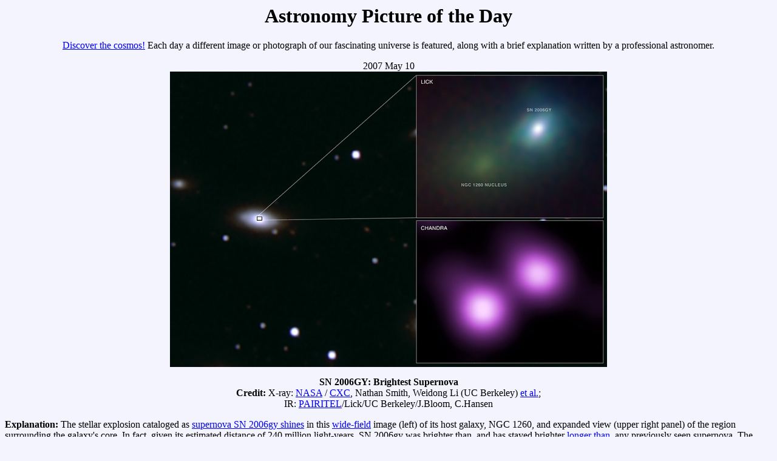

--- FILE ---
content_type: text/html; charset=UTF-8
request_url: https://apod.nasa.gov/apod/ap070510.html
body_size: 4505
content:
<html>
<head>
<title> APOD: 2007 May 10 - SN 2006GY: Brightest Supernova
</title>
<!-- gsfc meta tags -->
<meta name="orgcode" content="661">
<meta name="rno" content="phillip.a.newman">
<meta name="content-owner" content="Jerry.T.Bonnell.1">
<meta name="webmaster" content="Stephen.F.Fantasia.1">
<meta name="description" content="A different astronomy and space science
related image is featured each day, along with a brief explanation.">
<!-- -->
<meta name="keywords" content="supernova, sn2006gy, massive star, eta carinae">
</head>
<body BGCOLOR="#F4F4FF" text="#000000"  link="#0000FF" vlink="#7F0F9F" 
alink="#FF0000">

<center>
<h1> Astronomy Picture of the Day </h1>
<p>

<a href="archivepix.html">Discover the cosmos!</a>
Each day a different image or photograph of our fascinating universe is 
featured, along with a brief explanation written by a professional astronomer. 
<p>
2007 May 10
<br>
<a href="image/0705/sn2006gy_3panel.jpg">
<IMG SRC="image/0705/sn2006gy_3panelc720.jpg"
alt="See Explanation.  Clicking on the picture will download
 the highest resolution version available."></a>
</center>

<center>
<b> SN 2006GY: Brightest Supernova </b> <br>
<b> Credit: </b> 

X-ray:
<a href="http://www.nasa.gov/">NASA</a> /
<a href="http://chandra.harvard.edu/">CXC</a>,
Nathan Smith, Weidong Li (UC Berkeley)
<a href="http://arxiv.org/abs/astro-ph/0612617">et al.</a>;
<br>
IR: <a href="http://pairitel.org/">PAIRITEL</a>/Lick/UC Berkeley/J.Bloom,
C.Hansen

</center>
<p>

<b> Explanation: </b>

The stellar explosion cataloged as
<a href="http://chandra.harvard.edu/photo/2007/sn2006gy/">supernova
SN 2006gy shines</a>
in this
<a href="http://chandra.harvard.edu/photo/2007/sn2006gy/
sn2006gy_fov_label.jpg">wide-field</a> image (left) of its
host galaxy, NGC 1260,
and expanded view (upper right panel) of the region surrounding
the galaxy's core.

In fact, given its estimated distance of 240 million light-years,
SN 2006gy was brighter than, and has stayed brighter
<a href="http://chandra.harvard.edu/photo/2007/sn2006gy/
sn2006gy_light_curve.jpg">longer than</a>,
any previously seen supernova.

The Chandra observations in the lower right panel establish
the supernova's x-ray brightness and lend strong
evidence to the theory that
<a href="http://chandra.harvard.edu/chronicle/0207/gentle/index.html">SN
2006gy was the death explosion</a> of
a star well over 100 times as massive as the Sun.

In such an exceptionally massive star,
<a href="http://arxiv.org/abs/astro-ph/0612617">astronomers</a>
suspect an instability producing matter-antimatter
<a href="http://en.wikipedia.org/wiki/Pair_production">pairs</a>
led to the cosmic blast and obliterated the stellar core.

Thus, unlike in other massive star supernovae, neither
<a href="http://www.astro.umd.edu/~miller/nstar.html">neutron star</a>,
or even
<a href="http://cosmology.berkeley.edu/Education/BHfaq.html">black hole</a>,
would
<a href="ap061026.html">remain</a>.

Intriguingly, analogs in our own galaxy
for SN 2006gy's progenitor may include the
<a href="ap070425.html">well-known</a>,
extremely massive star <a href="ap060326.html">Eta Carinae</a>.

<p> <center>
<b> Tomorrow's picture: </b><a href="ap070511.html">dark nebula</a>
<p> <hr> 
<a href="ap070509.html">&lt;</a>
| <a href="archivepix.html">Archive</a> 
| <a href="lib/aptree.html">Index</a>
| <a href="http://antwrp.gsfc.nasa.gov/cgi-bin/apod/apod_search">Search</a>
| <a href="calendar/allyears.html">Calendar</a>
| <a href="lib/glossary.html">Glossary</a> 
| <a href="lib/edlinks.html">Education</a>
| <a href="lib/about_apod.html">About APOD</a> 
| <a href="http://bb.nightskylive.net/asterisk/viewforum.php?f=9">Discuss</a> 
| <a href="ap070511.html">&gt;</a>
<hr><p>

<b> Authors & editors: </b>
<a href="http://antwrp.gsfc.nasa.gov/htmltest/rjn.html">Robert Nemiroff</a>
(<a href="http://www.phy.mtu.edu/">MTU</a>) &
<a href="http://antwrp.gsfc.nasa.gov/htmltest/jbonnell/www/bonnell.html"
>Jerry Bonnell</a> (<a href="http://www.usra.edu/">USRA</a>)<br>
<b>NASA Official: </b> Phillip Newman
<a href="lib/about_apod.html#srapply">Specific rights apply</a>.<br>
<a href="http://www.nasa.gov/about/highlights/HP_Privacy.html">NASA Web
Privacy Policy and Important Notices</a><br>
<b>A service of:</b>
<a href="http://astrophysics.gsfc.nasa.gov/">ASD</a> at
<a href="http://www.nasa.gov/">NASA</a> /
<a href="http://www.nasa.gov/centers/goddard/">GSFC</a>
<br><b>&</b> <a href="http://www.mtu.edu/">Michigan Tech. U.</a><br>
</center>
</body>
</html>
